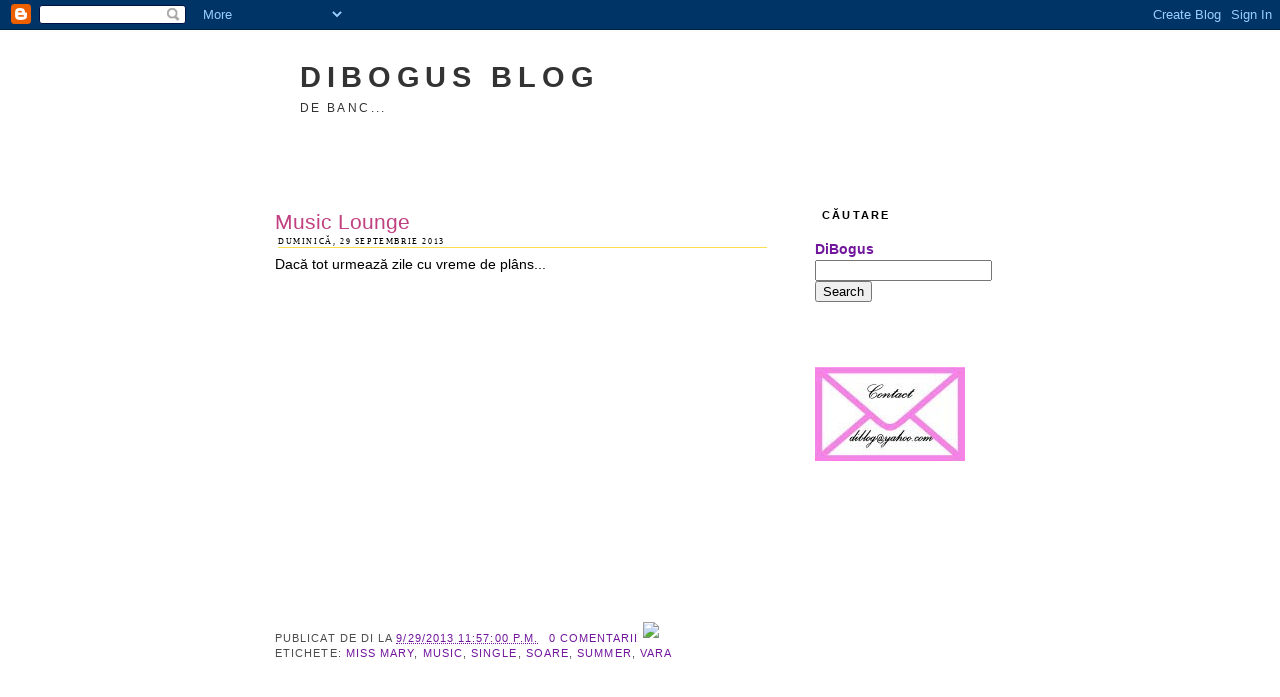

--- FILE ---
content_type: text/html; charset=UTF-8
request_url: https://dibogus.blogspot.com/2013/09/
body_size: 10089
content:
<!DOCTYPE html>
<html dir='ltr' xmlns='http://www.w3.org/1999/xhtml' xmlns:b='http://www.google.com/2005/gml/b' xmlns:data='http://www.google.com/2005/gml/data' xmlns:expr='http://www.google.com/2005/gml/expr'>
<head>
<link href='https://www.blogger.com/static/v1/widgets/2944754296-widget_css_bundle.css' rel='stylesheet' type='text/css'/>
<meta content='URF104TECTN_XidPfyZq_UvzrNV_MSHExzDmcb9e4dI' name='google-site-verification'/>
<title> DiBogus Blog </title>
<meta content='text/html; charset=UTF-8' http-equiv='Content-Type'/>
<meta content='blogger' name='generator'/>
<link href='https://dibogus.blogspot.com/favicon.ico' rel='icon' type='image/x-icon'/>
<link href='http://dibogus.blogspot.com/2013/09/' rel='canonical'/>
<link rel="alternate" type="application/atom+xml" title="DiBogus Blog - Atom" href="https://dibogus.blogspot.com/feeds/posts/default" />
<link rel="alternate" type="application/rss+xml" title="DiBogus Blog - RSS" href="https://dibogus.blogspot.com/feeds/posts/default?alt=rss" />
<link rel="service.post" type="application/atom+xml" title="DiBogus Blog - Atom" href="https://www.blogger.com/feeds/375651881382185710/posts/default" />
<!--Can't find substitution for tag [blog.ieCssRetrofitLinks]-->
<meta content='http://dibogus.blogspot.com/2013/09/' property='og:url'/>
<meta content='DiBogus Blog' property='og:title'/>
<meta content='De Banc...' property='og:description'/>
<title>DiBogus Blog: septembrie 2013</title>
<style id='page-skin-1' type='text/css'><!--
/*
-----------------------------------------------
Blogger Template Style
Name:     Awake
Designer: Pocket
URL:      http://www.blogbulk.com/
Date:     16 Dec 2004
----------------------------------------------- */
/* Variable definitions
====================
<Variable name="bgcolor" description="Page Background Color"
type="color" default="#fff">
<Variable name="textcolor" description="Text Color"
type="color" default="#333">
<Variable name="linkcolor" description="Link Color"
type="color" default="#58a">
<Variable name="pagetitlecolor" description="Blog Title Color"
type="color" default="#666">
<Variable name="descriptioncolor" description="Blog Description Color"
type="color" default="#999">
<Variable name="titlecolor" description="Post Title Color"
type="color" default="#c60">
<Variable name="bordercolor" description="Border Color"
type="color" default="#ccc">
<Variable name="sidebarcolor" description="Sidebar Title Color"
type="color" default="#999">
<Variable name="sidebartextcolor" description="Sidebar Text Color"
type="color" default="#666">
<Variable name="visitedlinkcolor" description="Visited Link Color"
type="color" default="#999">
<Variable name="bodyfont" description="Text Font"
type="font" default="normal normal 100% Georgia, Serif">
<Variable name="headerfont" description="Sidebar Title Font"
type="font"
default="normal normal 78% 'Trebuchet MS',Trebuchet,Arial,Verdana,Sans-serif">
<Variable name="pagetitlefont" description="Blog Title Font"
type="font"
default="normal normal 200% Georgia, Serif">
<Variable name="descriptionfont" description="Blog Description Font"
type="font"
default="normal normal 78% 'Trebuchet MS', Trebuchet, Arial, Verdana, Sans-serif">
<Variable name="postfooterfont" description="Post Footer Font"
type="font"
default="normal normal 78% 'Trebuchet MS', Trebuchet, Arial, Verdana, Sans-serif">
<Variable name="startSide" description="Side where text starts in blog language"
type="automatic" default="left">
<Variable name="endSide" description="Side where text ends in blog language"
type="automatic" default="right">
*/
/* Use this with templates/template-twocol.html */
body {
background:#ffffff url(https://lh3.googleusercontent.com/blogger_img_proxy/AEn0k_uAMNjoPFEubVnzEiwaHR-hxlerb-d2Hu5wn8Mw2FbiiOsdsdpRnEHjrSaUdT1dh-YaLY1nqjA6FxfyimPR0Q7zb0zW=s0-d);
background-repeat:no-repeat;
background-position:top center;
margin:0;
color:#000000;
font:x-small Georgia Serif;
font-size/* */:/**/small;
font-size: /**/small;
text-align: center;
}
a:link {
color:#72179d;
text-decoration:none;
}
a:visited {
color:#c04080;
text-decoration:none;
}
a:hover {
color:#c04080;
text-decoration:underline;
}
a img {
border-width:0;
}
/* Header
-----------------------------------------------
*/
#header-wrapper {
width:780px;
margin:0 auto 10px;
border:0px solid #cccccc;
}
#header-inner {
background-position: center;
margin-left: auto;
margin-right: auto;
}
#header {
margin: 5px;
border: 0px solid #cccccc;
text-align: left;
color:#333333;
}
#header h1 {
margin:5px 5px 0;
padding:15px 40px .25em;
line-height:1.2em;
text-transform:uppercase;
letter-spacing:.2em;
font: normal bold 214% Arial, sans-serif;
}
#header a {
color:#333333;
text-decoration:none;
}
#header a:hover {
color:#333333;
}
#header .description {
margin:0 5px 5px;
padding:0 40px 15px;
max-width:700px;
text-transform:uppercase;
letter-spacing:.2em;
line-height: 1.4em;
font: normal normal 86% Arial, sans-serif;
color: #333333;
}
#header img {
margin-left: auto;
margin-right: auto;
}
/* Outer-Wrapper
----------------------------------------------- */
#outer-wrapper {
width: 840px;
margin:0 auto;
padding:10px;
text-align:left;
font: normal normal 106% Arial, sans-serif;
}
#main-wrapper {
background-repeat:no-repeat;
background-position:top left;
width: 550px;
float: left;
word-wrap: break-word; /* fix for long text breaking sidebar float in IE */
overflow: hidden;     /* fix for long non-text content breaking IE sidebar float */
}
#sidebar-wrapper {
background-repeat:no-repeat;
background-position:top right;
width: 260px;
margin-right:-5px;
float: right;
word-wrap: break-word; /* fix for long text breaking sidebar float in IE */
overflow: hidden;      /* fix for long non-text content breaking IE sidebar float */
}
/* Headings
----------------------------------------------- */
h2 {
margin:1.5em 0 .75em;
font:normal normal 95% 'Trebuchet MS',Trebuchet,Arial,Verdana,Sans-serif;
line-height: 1.4em;
text-transform:uppercase;
letter-spacing:.2em;
color:#4c4c4c;
}
/* Posts
-----------------------------------------------
*/
h2.date-header {
margin:1.5em 2px .5em 0;
}
.post {
margin:1.6em 0 .5em;
padding-bottom:3em;
padding-left:55px;
}
.post h3 {
margin:3.25em 0 0;
padding:0 0 0;
font-size:150%;
font-weight:bold;
line-height:1.4em;
color:#c04080;
font-family:arial;
}
.post h3 a, .post h3 a:visited, .post h3 strong {
display:block;
text-decoration:none;
color:#c04080;
font-weight:normal;
}
.post h3 strong, .post h3 a:hover {
color:#363636;
}
.post-body {
margin:0 0 .75em;
line-height:1.6em;
}
.post-body blockquote {
line-height:1.3em;
}
.post-footer {
margin: .75em 0;
color:#4c4c4c;
text-transform:uppercase;
letter-spacing:.1em;
font: normal normal 78% 'Trebuchet MS', Trebuchet, Arial, Verdana, Sans-serif;
line-height: 1.4em;
}
.comment-link {
margin-left:.6em;
}
.post img {
padding:4px;
border:1px solid #cccccc;
}
.post blockquote {
margin:1em 20px;
}
.post blockquote  {
border-top: 1px solid #dfdfdf;
border-left: 1px solid #dfdfdf;
border-right: 2px solid #dfdfdf;
border-bottom: 2px solid #dfdfdf;
background: #ffffff 	background-position:top left;
background-repeat:no-repeat;
margin: 0 20px;
padding: 10px 20px 10px 85px;
font-size: 1em;
font-style:italic;
line-height:1.4em;
}
/* Comments
----------------------------------------------- */
#comments h4 {
margin:1em 0;
padding-left:55px;
font-weight: bold;
line-height: 1.4em;
text-transform:uppercase;
letter-spacing:.2em;
color: #4c4c4c;
}
#comments-block {
padding-left:55px;
margin:1em 0 1.5em 0;
line-height:1.6em;
}
#comments-block .comment-author {
padding-left:55px;
margin:.5em 0;
}
#comments-block .comment-body {
margin:.25em 0 0;
padding-left:35px;
}
#comments-block .comment-footer {
margin:-.25em 0 2em;
line-height: 1.4em;
text-transform:uppercase;
letter-spacing:.1em;
}
#comments-block .comment-body p {
margin:0 0 .75em;
}
.deleted-comment {
font-style:italic;
color:gray;
}
#blog-pager-newer-link {
float: left;
}
#blog-pager-older-link {
float: right;
}
#blog-pager {
text-align: center;
}
.feed-links {
clear: both;
line-height: 2.5em;
margin-left:60px;
}
.blogger-iframe-colorize { margin:0 0 0 55px; }
/* Sidebar Content
----------------------------------------------- */
.sidebar {
color: #72179d;
line-height: 1.5em;
}
.sidebar ul {
list-style:none;
margin:0 0 0 ;
padding:10px 0 0;
}
.sidebar ul li {
margin:0;
padding:2px 0 3px 16px;
margin-bottom:2px;
margin-left:7px;
text-indent:7px;
line-height:1.2em;
text-transform:uppercase;
font-size:11px;
}
.sidebar .widget {
border-bottom:0px dotted #cccccc;
margin:65px 40px 1.5em 10px;
padding:0 0px 0em 0px;
}
.main .widget {
border-bottom:0px dotted #cccccc;
margin:0 0 1.5em ;
padding:0 0 1.5em;
}
.main .Blog {
border-bottom-width: 0;
}
.sidebar h2 {
background-repeat:no-repeat;
background-position:top-left;
color:#000000;
font-size:11px;
font-weight:bold;
border-bottom:0px solid #000000;
margin:0 0 0 0px;
padding:4px 0em;
line-height:1.2em;
text-indent:7px;
}
/* Profile
----------------------------------------------- */
.profile-img {
float: left;
margin-top: 0;
margin-right: 5px;
margin-bottom: 5px;
margin-left: 0;
padding: 4px;
border: 1px solid #9a9a9a;
}
.profile-data {
margin:0;
text-transform:uppercase;
letter-spacing:.1em;
font: normal normal 78% 'Trebuchet MS', Trebuchet, Arial, Verdana, Sans-serif;
color: #4c4c4c;
font-weight: bold;
line-height: 1.6em;
}
.profile-datablock {
margin:.5em 0 .5em;
}
.profile-textblock {
margin: 0.5em 0;
line-height: 1.6em;
}
.profile-link {
font: normal normal 78% 'Trebuchet MS', Trebuchet, Arial, Verdana, Sans-serif;
text-transform: uppercase;
letter-spacing: .1em;
}
#footer-wrapper {
color: #000000;
padding-top: 0px;
width: 800px;
border-bottom: 0px solid #000000;
clear: both;
padding-right: 5px:
padding-left: 25px;
text-align: center;
margin:0px 0px 0 40px;
}
#klo{
color: #000000;
padding-top: 0px;
width: 830px;
border-top: 1px solid #000000;
clear: both;
padding-right: 0px:
padding-left: 0px;
text-align: center;
margin:0px 0px 0 40px;
}
/* Footer
----------------------------------------------- */
#footer {
background-repeat:no-repeat;
background-position:bottom right;
width:835px;
height:80px;
clear:both;
margin:0 auto;
padding-top:10px;
line-height: 1.6em;
text-transform:uppercase;
letter-spacing:.1em;
text-align: center;
}
#footer-column-container {
width:840px;
margin:40px auto;
clear:both;
color:#000000;
}
.footer-column h2 {
background-repeat:no-repeat;
background-position:top-left;
color:#000000;
font-size:11px;
font-weight:bold;
border-bottom:0px solid #000000;
margin:0 0 0 0px;
padding:4px 0em;
line-height:1.2em;
text-indent:7px;
}
.footer-column {
padding: 10px;
}
.footer-bottom {
border:1px solid #000000;
padding: 0px;
font-size:8px;
}
#mydate {
border-bottom:1px solid #f9df50;
margin:0em 3px .75em;
font-family:verdana;
font-size:8px;
line-height: 1.4em;
text-transform:uppercase;
letter-spacing:.2em;
color:#000000;
text-align:left;
}
.date-header {
display:none;
}
/* Page Elements Fix
----------------------------------------------- */
body#layout #outer-wrapper {
width: 750px;
margin-left: auto;
margin-right: auto;
}
body#layout #header-wrapper {
margin-left: 0px;
margin-right: 0px;
width: 730px;
}
body#layout #main-wrapper {
margin-left: 0px;
margin-right: 0px;
width: 400px;
padding: 0 0 0 0;
}
body#layout #sidebar-wrapper {
margin-left: 0px;
margin-right: 0px;
width: 300px;
padding: 0 0 0 0px;
}
body#layout #footer {
width:730px;
margin:0 auto;
padding-top:15px;
}
body#layout #footer-wrapper {
width:730px;
margin:0 auto;
padding-top:15px;
}
body#layout #footer-column-container{
width:730px;
margin:0 auto;
padding-top:15px;
}
body#layout #klo{
width:730px;
margin:0 auto;
padding-top:15px;
}

--></style>
<link href='https://www.blogger.com/dyn-css/authorization.css?targetBlogID=375651881382185710&amp;zx=67ad5423-af05-4b65-a972-4d6fe4849dd9' media='none' onload='if(media!=&#39;all&#39;)media=&#39;all&#39;' rel='stylesheet'/><noscript><link href='https://www.blogger.com/dyn-css/authorization.css?targetBlogID=375651881382185710&amp;zx=67ad5423-af05-4b65-a972-4d6fe4849dd9' rel='stylesheet'/></noscript>
<meta name='google-adsense-platform-account' content='ca-host-pub-1556223355139109'/>
<meta name='google-adsense-platform-domain' content='blogspot.com'/>

</head>
<body>
<div class='navbar section' id='navbar'><div class='widget Navbar' data-version='1' id='Navbar1'><script type="text/javascript">
    function setAttributeOnload(object, attribute, val) {
      if(window.addEventListener) {
        window.addEventListener('load',
          function(){ object[attribute] = val; }, false);
      } else {
        window.attachEvent('onload', function(){ object[attribute] = val; });
      }
    }
  </script>
<div id="navbar-iframe-container"></div>
<script type="text/javascript" src="https://apis.google.com/js/platform.js"></script>
<script type="text/javascript">
      gapi.load("gapi.iframes:gapi.iframes.style.bubble", function() {
        if (gapi.iframes && gapi.iframes.getContext) {
          gapi.iframes.getContext().openChild({
              url: 'https://www.blogger.com/navbar/375651881382185710?origin\x3dhttps://dibogus.blogspot.com',
              where: document.getElementById("navbar-iframe-container"),
              id: "navbar-iframe"
          });
        }
      });
    </script><script type="text/javascript">
(function() {
var script = document.createElement('script');
script.type = 'text/javascript';
script.src = '//pagead2.googlesyndication.com/pagead/js/google_top_exp.js';
var head = document.getElementsByTagName('head')[0];
if (head) {
head.appendChild(script);
}})();
</script>
</div></div>
<div id='outer-wrapper'><div id='wrap2'>
<!-- skip links for text browsers -->
<span id='skiplinks' style='display:none;'>
<a href='#main'>skip to main </a> |
      <a href='#sidebar'>skip to sidebar</a>
</span>
<div id='header-wrapper'>
<div class='header section' id='header'><div class='widget Header' data-version='1' id='Header1'>
<div id='header-inner'>
<div class='titlewrapper'>
<h1 class='title'>
<a href='https://dibogus.blogspot.com/'>DiBogus Blog</a>
</h1>
</div>
<div class='descriptionwrapper'>
<p class='description'><span>De Banc...</span></p>
</div>
</div>
</div></div>
</div>
<div id='content-wrapper'>
<div id='crosscol-wrapper' style='text-align:center'>
<div class='crosscol no-items section' id='crosscol'></div>
</div>
<div id='main-wrapper'>
<div class='main section' id='main'><div class='widget Blog' data-version='1' id='Blog1'>
<div class='blog-posts hfeed'>
<!--Can't find substitution for tag [adStart]-->
<h2 class='date-header'>duminică, 29 septembrie 2013</h2>
<div class='post hentry uncustomized-post-template'>
<a name='3244612110414984300'></a>
<h3 class='post-title entry-title'>
<a href='https://dibogus.blogspot.com/2013/09/music-lounge_29.html'>Music Lounge</a>
</h3>
<div id='mydate'>duminică, 29 septembrie 2013</div>
<div class='post-header-line-1'></div>
<div class='post-body entry-content'>
Dacă tot urmează zile cu vreme de plâns...

<iframe width="448" height="325" src="//www.youtube.com/embed/dWvLIThvkAU" frameborder="0" allowfullscreen></iframe>
<div style='clear: both;'></div>
</div>
<div class='post-footer'>
<div class='post-footer-line post-footer-line-1'>
<span class='post-author vcard'>
Publicat de
<span class='fn'>Di</span>
</span>
<span class='post-timestamp'>
la
<a class='timestamp-link' href='https://dibogus.blogspot.com/2013/09/music-lounge_29.html' rel='bookmark' title='permanent link'><abbr class='published' title='2013-09-29T23:57:00+03:00'>9/29/2013 11:57:00 p.m.</abbr></a>
</span>
<span class='reaction-buttons'>
</span>
<span class='star-ratings'>
</span>
<span class='post-comment-link'>
<a class='comment-link' href='https://dibogus.blogspot.com/2013/09/music-lounge_29.html#comment-form' onclick=''>0
comentarii</a><img src="https://lh3.googleusercontent.com/blogger_img_proxy/AEn0k_vcRgKR_nbAFxxXfcS3rkwfgzbB3PcOh0Yp6zLfu-jj1G6FXpQazfYfyXJc0T_BOV-DSKGN1Z5IFvzTQqq3OLYnmQU0aQ=s0-d" style="border:0px solid red">
</span>
<span class='post-backlinks post-comment-link'>
</span>
<span class='post-icons'>
<span class='item-control blog-admin pid-318164035'>
<a href='https://www.blogger.com/post-edit.g?blogID=375651881382185710&postID=3244612110414984300&from=pencil' title='Editați postarea'>
<img alt="" class="icon-action" height="18" src="//www.blogger.com/img/icon18_edit_allbkg.gif" width="18">
</a>
</span>
</span>
</div>
<div class='post-footer-line post-footer-line-2'>
<span class='post-labels'>
Etichete:
<a href='https://dibogus.blogspot.com/search/label/Miss%20Mary' rel='tag'>Miss Mary</a>,
<a href='https://dibogus.blogspot.com/search/label/music' rel='tag'>music</a>,
<a href='https://dibogus.blogspot.com/search/label/single' rel='tag'>single</a>,
<a href='https://dibogus.blogspot.com/search/label/soare' rel='tag'>soare</a>,
<a href='https://dibogus.blogspot.com/search/label/summer' rel='tag'>summer</a>,
<a href='https://dibogus.blogspot.com/search/label/vara' rel='tag'>vara</a>
</span>
</div>
<div class='post-footer-line post-footer-line-3'>
<span class='post-location'>
</span>
</div>
</div>
</div>
<h2 class='date-header'>duminică, 15 septembrie 2013</h2>
<div class='post hentry uncustomized-post-template'>
<a name='6259154212650831035'></a>
<h3 class='post-title entry-title'>
<a href='https://dibogus.blogspot.com/2013/09/music-lounge.html'>Music Lounge</a>
</h3>
<div id='mydate'>duminică, 15 septembrie 2013</div>
<div class='post-header-line-1'></div>
<div class='post-body entry-content'>
A feel-good song. Si partea cea mai buna e ca figureaza pe coloana sonora a filmului Despicable me 2. 

<iframe width="448" height="325" src="//www.youtube.com/embed/N5aAae5HRs0" frameborder="0" allowfullscreen></iframe>
<div style='clear: both;'></div>
</div>
<div class='post-footer'>
<div class='post-footer-line post-footer-line-1'>
<span class='post-author vcard'>
Publicat de
<span class='fn'>Di</span>
</span>
<span class='post-timestamp'>
la
<a class='timestamp-link' href='https://dibogus.blogspot.com/2013/09/music-lounge.html' rel='bookmark' title='permanent link'><abbr class='published' title='2013-09-15T12:56:00+03:00'>9/15/2013 12:56:00 p.m.</abbr></a>
</span>
<span class='reaction-buttons'>
</span>
<span class='star-ratings'>
</span>
<span class='post-comment-link'>
<a class='comment-link' href='https://dibogus.blogspot.com/2013/09/music-lounge.html#comment-form' onclick=''>0
comentarii</a><img src="https://lh3.googleusercontent.com/blogger_img_proxy/AEn0k_vcRgKR_nbAFxxXfcS3rkwfgzbB3PcOh0Yp6zLfu-jj1G6FXpQazfYfyXJc0T_BOV-DSKGN1Z5IFvzTQqq3OLYnmQU0aQ=s0-d" style="border:0px solid red">
</span>
<span class='post-backlinks post-comment-link'>
</span>
<span class='post-icons'>
<span class='item-control blog-admin pid-318164035'>
<a href='https://www.blogger.com/post-edit.g?blogID=375651881382185710&postID=6259154212650831035&from=pencil' title='Editați postarea'>
<img alt="" class="icon-action" height="18" src="//www.blogger.com/img/icon18_edit_allbkg.gif" width="18">
</a>
</span>
</span>
</div>
<div class='post-footer-line post-footer-line-2'>
<span class='post-labels'>
Etichete:
<a href='https://dibogus.blogspot.com/search/label/Despicable%20me' rel='tag'>Despicable me</a>,
<a href='https://dibogus.blogspot.com/search/label/happy' rel='tag'>happy</a>,
<a href='https://dibogus.blogspot.com/search/label/minion' rel='tag'>minion</a>,
<a href='https://dibogus.blogspot.com/search/label/movie' rel='tag'>movie</a>,
<a href='https://dibogus.blogspot.com/search/label/music' rel='tag'>music</a>,
<a href='https://dibogus.blogspot.com/search/label/OST' rel='tag'>OST</a>,
<a href='https://dibogus.blogspot.com/search/label/Pharrell' rel='tag'>Pharrell</a>,
<a href='https://dibogus.blogspot.com/search/label/song' rel='tag'>song</a>,
<a href='https://dibogus.blogspot.com/search/label/soundtrack' rel='tag'>soundtrack</a>
</span>
</div>
<div class='post-footer-line post-footer-line-3'>
<span class='post-location'>
</span>
</div>
</div>
</div>
<!--Can't find substitution for tag [adEnd]-->
</div>
<div class='blog-pager' id='blog-pager'>
<span id='blog-pager-newer-link'>
<a class='blog-pager-newer-link' href='https://dibogus.blogspot.com/search?updated-max=2013-10-27T11:52:00%2B02:00&amp;max-results=3&amp;reverse-paginate=true' id='Blog1_blog-pager-newer-link' title='Postări mai noi'>Postări mai noi</a>
</span>
<span id='blog-pager-older-link'>
<a class='blog-pager-older-link' href='https://dibogus.blogspot.com/search?updated-max=2013-09-15T12:56:00%2B03:00&amp;max-results=3' id='Blog1_blog-pager-older-link' title='Postări mai vechi'>Postări mai vechi</a>
</span>
<a class='home-link' href='https://dibogus.blogspot.com/'>Pagina de pornire</a>
</div>
<div class='clear'></div>
<div class='blog-feeds'>
<div class='feed-links'>
Abonați-vă la:
<a class='feed-link' href='https://dibogus.blogspot.com/feeds/posts/default' target='_blank' type='application/atom+xml'>Comentarii (Atom)</a>
</div>
</div>
</div></div>
</div>
<div id='sidebar-wrapper'>
<div class='sidebar section' id='sidebar'><div class='widget HTML' data-version='1' id='HTML2'>
<h2 class='title'>Căutare</h2>
<div class='widget-content'>
<p align="left">
<form id="searchthis" action="http://dibogus.blogspot.com/search" style="display:inline;" method="get">
<strong>DiBogus<br/></strong>
<input id="b-query" maxlength="255" name="q" size="20" type="text"/>
<input id="b-searchbtn" value="Search" type="submit"/>
</form></p>
</div>
<div class='clear'></div>
</div><div class='widget Image' data-version='1' id='Image1'>
<div class='widget-content'>
<a href='http://dibogus.blogspot.ro/p/holler.html'>
<img alt='' height='94' id='Image1_img' src='https://blogger.googleusercontent.com/img/b/R29vZ2xl/AVvXsEhUATH_zqPlwcZDTfixaToH9NvtDkHFUEB5NB8CPgLl9EEI9XUw3ptmzXxel13fQz0fNZEVtwAlymMSjC3vDR28b-AmPPJsOyKDQFb-bOojjGVmuSIglkMqFtdHmFkVmm7keC9GxLVjPzDv/s300/buton.jpg' width='150'/>
</a>
<br/>
</div>
<div class='clear'></div>
</div><div class='widget HTML' data-version='1' id='HTML3'>
<div class='widget-content'>
<script src="//www.clocklink.com/embed.js"></script><script language="JavaScript" type="text/javascript">obj=new Object;obj.clockfile="0031-black.swf";obj.TimeZone="GMT0200";obj.width=130;obj.height=130;obj.wmode="transparent";showClock(obj);</script>
</div>
<div class='clear'></div>
</div><div class='widget PageList' data-version='1' id='PageList1'>
<div class='widget-content'>
<ul>
</ul>
<div class='clear'></div>
</div>
</div><div class='widget BlogArchive' data-version='1' id='BlogArchive2'>
<h2>Arhiva</h2>
<div class='widget-content'>
<div id='ArchiveList'>
<div id='BlogArchive2_ArchiveList'>
<ul class='hierarchy'>
<li class='archivedate collapsed'>
<a class='toggle' href='javascript:void(0)'>
<span class='zippy'>

          &#9658;&#160;
        
</span>
</a>
<a class='post-count-link' href='https://dibogus.blogspot.com/2016/'>2016</a>
<span class='post-count' dir='ltr'>(37)</span>
<ul class='hierarchy'>
<li class='archivedate collapsed'>
<a class='toggle' href='javascript:void(0)'>
<span class='zippy'>

          &#9658;&#160;
        
</span>
</a>
<a class='post-count-link' href='https://dibogus.blogspot.com/2016/05/'>mai</a>
<span class='post-count' dir='ltr'>(1)</span>
</li>
</ul>
<ul class='hierarchy'>
<li class='archivedate collapsed'>
<a class='toggle' href='javascript:void(0)'>
<span class='zippy'>

          &#9658;&#160;
        
</span>
</a>
<a class='post-count-link' href='https://dibogus.blogspot.com/2016/04/'>aprilie</a>
<span class='post-count' dir='ltr'>(30)</span>
</li>
</ul>
<ul class='hierarchy'>
<li class='archivedate collapsed'>
<a class='toggle' href='javascript:void(0)'>
<span class='zippy'>

          &#9658;&#160;
        
</span>
</a>
<a class='post-count-link' href='https://dibogus.blogspot.com/2016/03/'>martie</a>
<span class='post-count' dir='ltr'>(2)</span>
</li>
</ul>
<ul class='hierarchy'>
<li class='archivedate collapsed'>
<a class='toggle' href='javascript:void(0)'>
<span class='zippy'>

          &#9658;&#160;
        
</span>
</a>
<a class='post-count-link' href='https://dibogus.blogspot.com/2016/02/'>februarie</a>
<span class='post-count' dir='ltr'>(4)</span>
</li>
</ul>
</li>
</ul>
<ul class='hierarchy'>
<li class='archivedate collapsed'>
<a class='toggle' href='javascript:void(0)'>
<span class='zippy'>

          &#9658;&#160;
        
</span>
</a>
<a class='post-count-link' href='https://dibogus.blogspot.com/2015/'>2015</a>
<span class='post-count' dir='ltr'>(21)</span>
<ul class='hierarchy'>
<li class='archivedate collapsed'>
<a class='toggle' href='javascript:void(0)'>
<span class='zippy'>

          &#9658;&#160;
        
</span>
</a>
<a class='post-count-link' href='https://dibogus.blogspot.com/2015/12/'>decembrie</a>
<span class='post-count' dir='ltr'>(1)</span>
</li>
</ul>
<ul class='hierarchy'>
<li class='archivedate collapsed'>
<a class='toggle' href='javascript:void(0)'>
<span class='zippy'>

          &#9658;&#160;
        
</span>
</a>
<a class='post-count-link' href='https://dibogus.blogspot.com/2015/11/'>noiembrie</a>
<span class='post-count' dir='ltr'>(4)</span>
</li>
</ul>
<ul class='hierarchy'>
<li class='archivedate collapsed'>
<a class='toggle' href='javascript:void(0)'>
<span class='zippy'>

          &#9658;&#160;
        
</span>
</a>
<a class='post-count-link' href='https://dibogus.blogspot.com/2015/10/'>octombrie</a>
<span class='post-count' dir='ltr'>(2)</span>
</li>
</ul>
<ul class='hierarchy'>
<li class='archivedate collapsed'>
<a class='toggle' href='javascript:void(0)'>
<span class='zippy'>

          &#9658;&#160;
        
</span>
</a>
<a class='post-count-link' href='https://dibogus.blogspot.com/2015/07/'>iulie</a>
<span class='post-count' dir='ltr'>(1)</span>
</li>
</ul>
<ul class='hierarchy'>
<li class='archivedate collapsed'>
<a class='toggle' href='javascript:void(0)'>
<span class='zippy'>

          &#9658;&#160;
        
</span>
</a>
<a class='post-count-link' href='https://dibogus.blogspot.com/2015/06/'>iunie</a>
<span class='post-count' dir='ltr'>(3)</span>
</li>
</ul>
<ul class='hierarchy'>
<li class='archivedate collapsed'>
<a class='toggle' href='javascript:void(0)'>
<span class='zippy'>

          &#9658;&#160;
        
</span>
</a>
<a class='post-count-link' href='https://dibogus.blogspot.com/2015/05/'>mai</a>
<span class='post-count' dir='ltr'>(1)</span>
</li>
</ul>
<ul class='hierarchy'>
<li class='archivedate collapsed'>
<a class='toggle' href='javascript:void(0)'>
<span class='zippy'>

          &#9658;&#160;
        
</span>
</a>
<a class='post-count-link' href='https://dibogus.blogspot.com/2015/04/'>aprilie</a>
<span class='post-count' dir='ltr'>(6)</span>
</li>
</ul>
<ul class='hierarchy'>
<li class='archivedate collapsed'>
<a class='toggle' href='javascript:void(0)'>
<span class='zippy'>

          &#9658;&#160;
        
</span>
</a>
<a class='post-count-link' href='https://dibogus.blogspot.com/2015/03/'>martie</a>
<span class='post-count' dir='ltr'>(3)</span>
</li>
</ul>
</li>
</ul>
<ul class='hierarchy'>
<li class='archivedate collapsed'>
<a class='toggle' href='javascript:void(0)'>
<span class='zippy'>

          &#9658;&#160;
        
</span>
</a>
<a class='post-count-link' href='https://dibogus.blogspot.com/2014/'>2014</a>
<span class='post-count' dir='ltr'>(24)</span>
<ul class='hierarchy'>
<li class='archivedate collapsed'>
<a class='toggle' href='javascript:void(0)'>
<span class='zippy'>

          &#9658;&#160;
        
</span>
</a>
<a class='post-count-link' href='https://dibogus.blogspot.com/2014/12/'>decembrie</a>
<span class='post-count' dir='ltr'>(1)</span>
</li>
</ul>
<ul class='hierarchy'>
<li class='archivedate collapsed'>
<a class='toggle' href='javascript:void(0)'>
<span class='zippy'>

          &#9658;&#160;
        
</span>
</a>
<a class='post-count-link' href='https://dibogus.blogspot.com/2014/11/'>noiembrie</a>
<span class='post-count' dir='ltr'>(1)</span>
</li>
</ul>
<ul class='hierarchy'>
<li class='archivedate collapsed'>
<a class='toggle' href='javascript:void(0)'>
<span class='zippy'>

          &#9658;&#160;
        
</span>
</a>
<a class='post-count-link' href='https://dibogus.blogspot.com/2014/10/'>octombrie</a>
<span class='post-count' dir='ltr'>(4)</span>
</li>
</ul>
<ul class='hierarchy'>
<li class='archivedate collapsed'>
<a class='toggle' href='javascript:void(0)'>
<span class='zippy'>

          &#9658;&#160;
        
</span>
</a>
<a class='post-count-link' href='https://dibogus.blogspot.com/2014/09/'>septembrie</a>
<span class='post-count' dir='ltr'>(4)</span>
</li>
</ul>
<ul class='hierarchy'>
<li class='archivedate collapsed'>
<a class='toggle' href='javascript:void(0)'>
<span class='zippy'>

          &#9658;&#160;
        
</span>
</a>
<a class='post-count-link' href='https://dibogus.blogspot.com/2014/08/'>august</a>
<span class='post-count' dir='ltr'>(4)</span>
</li>
</ul>
<ul class='hierarchy'>
<li class='archivedate collapsed'>
<a class='toggle' href='javascript:void(0)'>
<span class='zippy'>

          &#9658;&#160;
        
</span>
</a>
<a class='post-count-link' href='https://dibogus.blogspot.com/2014/07/'>iulie</a>
<span class='post-count' dir='ltr'>(5)</span>
</li>
</ul>
<ul class='hierarchy'>
<li class='archivedate collapsed'>
<a class='toggle' href='javascript:void(0)'>
<span class='zippy'>

          &#9658;&#160;
        
</span>
</a>
<a class='post-count-link' href='https://dibogus.blogspot.com/2014/06/'>iunie</a>
<span class='post-count' dir='ltr'>(1)</span>
</li>
</ul>
<ul class='hierarchy'>
<li class='archivedate collapsed'>
<a class='toggle' href='javascript:void(0)'>
<span class='zippy'>

          &#9658;&#160;
        
</span>
</a>
<a class='post-count-link' href='https://dibogus.blogspot.com/2014/05/'>mai</a>
<span class='post-count' dir='ltr'>(2)</span>
</li>
</ul>
<ul class='hierarchy'>
<li class='archivedate collapsed'>
<a class='toggle' href='javascript:void(0)'>
<span class='zippy'>

          &#9658;&#160;
        
</span>
</a>
<a class='post-count-link' href='https://dibogus.blogspot.com/2014/04/'>aprilie</a>
<span class='post-count' dir='ltr'>(1)</span>
</li>
</ul>
<ul class='hierarchy'>
<li class='archivedate collapsed'>
<a class='toggle' href='javascript:void(0)'>
<span class='zippy'>

          &#9658;&#160;
        
</span>
</a>
<a class='post-count-link' href='https://dibogus.blogspot.com/2014/01/'>ianuarie</a>
<span class='post-count' dir='ltr'>(1)</span>
</li>
</ul>
</li>
</ul>
<ul class='hierarchy'>
<li class='archivedate expanded'>
<a class='toggle' href='javascript:void(0)'>
<span class='zippy toggle-open'>&#9660;&#160;</span>
</a>
<a class='post-count-link' href='https://dibogus.blogspot.com/2013/'>2013</a>
<span class='post-count' dir='ltr'>(66)</span>
<ul class='hierarchy'>
<li class='archivedate collapsed'>
<a class='toggle' href='javascript:void(0)'>
<span class='zippy'>

          &#9658;&#160;
        
</span>
</a>
<a class='post-count-link' href='https://dibogus.blogspot.com/2013/12/'>decembrie</a>
<span class='post-count' dir='ltr'>(5)</span>
</li>
</ul>
<ul class='hierarchy'>
<li class='archivedate collapsed'>
<a class='toggle' href='javascript:void(0)'>
<span class='zippy'>

          &#9658;&#160;
        
</span>
</a>
<a class='post-count-link' href='https://dibogus.blogspot.com/2013/11/'>noiembrie</a>
<span class='post-count' dir='ltr'>(3)</span>
</li>
</ul>
<ul class='hierarchy'>
<li class='archivedate collapsed'>
<a class='toggle' href='javascript:void(0)'>
<span class='zippy'>

          &#9658;&#160;
        
</span>
</a>
<a class='post-count-link' href='https://dibogus.blogspot.com/2013/10/'>octombrie</a>
<span class='post-count' dir='ltr'>(4)</span>
</li>
</ul>
<ul class='hierarchy'>
<li class='archivedate expanded'>
<a class='toggle' href='javascript:void(0)'>
<span class='zippy toggle-open'>&#9660;&#160;</span>
</a>
<a class='post-count-link' href='https://dibogus.blogspot.com/2013/09/'>septembrie</a>
<span class='post-count' dir='ltr'>(2)</span>
<ul class='posts'>
<li><a href='https://dibogus.blogspot.com/2013/09/music-lounge_29.html'>Music Lounge</a></li>
<li><a href='https://dibogus.blogspot.com/2013/09/music-lounge.html'>Music Lounge</a></li>
</ul>
</li>
</ul>
<ul class='hierarchy'>
<li class='archivedate collapsed'>
<a class='toggle' href='javascript:void(0)'>
<span class='zippy'>

          &#9658;&#160;
        
</span>
</a>
<a class='post-count-link' href='https://dibogus.blogspot.com/2013/08/'>august</a>
<span class='post-count' dir='ltr'>(5)</span>
</li>
</ul>
<ul class='hierarchy'>
<li class='archivedate collapsed'>
<a class='toggle' href='javascript:void(0)'>
<span class='zippy'>

          &#9658;&#160;
        
</span>
</a>
<a class='post-count-link' href='https://dibogus.blogspot.com/2013/07/'>iulie</a>
<span class='post-count' dir='ltr'>(2)</span>
</li>
</ul>
<ul class='hierarchy'>
<li class='archivedate collapsed'>
<a class='toggle' href='javascript:void(0)'>
<span class='zippy'>

          &#9658;&#160;
        
</span>
</a>
<a class='post-count-link' href='https://dibogus.blogspot.com/2013/06/'>iunie</a>
<span class='post-count' dir='ltr'>(6)</span>
</li>
</ul>
<ul class='hierarchy'>
<li class='archivedate collapsed'>
<a class='toggle' href='javascript:void(0)'>
<span class='zippy'>

          &#9658;&#160;
        
</span>
</a>
<a class='post-count-link' href='https://dibogus.blogspot.com/2013/05/'>mai</a>
<span class='post-count' dir='ltr'>(7)</span>
</li>
</ul>
<ul class='hierarchy'>
<li class='archivedate collapsed'>
<a class='toggle' href='javascript:void(0)'>
<span class='zippy'>

          &#9658;&#160;
        
</span>
</a>
<a class='post-count-link' href='https://dibogus.blogspot.com/2013/04/'>aprilie</a>
<span class='post-count' dir='ltr'>(7)</span>
</li>
</ul>
<ul class='hierarchy'>
<li class='archivedate collapsed'>
<a class='toggle' href='javascript:void(0)'>
<span class='zippy'>

          &#9658;&#160;
        
</span>
</a>
<a class='post-count-link' href='https://dibogus.blogspot.com/2013/03/'>martie</a>
<span class='post-count' dir='ltr'>(11)</span>
</li>
</ul>
<ul class='hierarchy'>
<li class='archivedate collapsed'>
<a class='toggle' href='javascript:void(0)'>
<span class='zippy'>

          &#9658;&#160;
        
</span>
</a>
<a class='post-count-link' href='https://dibogus.blogspot.com/2013/02/'>februarie</a>
<span class='post-count' dir='ltr'>(6)</span>
</li>
</ul>
<ul class='hierarchy'>
<li class='archivedate collapsed'>
<a class='toggle' href='javascript:void(0)'>
<span class='zippy'>

          &#9658;&#160;
        
</span>
</a>
<a class='post-count-link' href='https://dibogus.blogspot.com/2013/01/'>ianuarie</a>
<span class='post-count' dir='ltr'>(8)</span>
</li>
</ul>
</li>
</ul>
<ul class='hierarchy'>
<li class='archivedate collapsed'>
<a class='toggle' href='javascript:void(0)'>
<span class='zippy'>

          &#9658;&#160;
        
</span>
</a>
<a class='post-count-link' href='https://dibogus.blogspot.com/2012/'>2012</a>
<span class='post-count' dir='ltr'>(126)</span>
<ul class='hierarchy'>
<li class='archivedate collapsed'>
<a class='toggle' href='javascript:void(0)'>
<span class='zippy'>

          &#9658;&#160;
        
</span>
</a>
<a class='post-count-link' href='https://dibogus.blogspot.com/2012/12/'>decembrie</a>
<span class='post-count' dir='ltr'>(27)</span>
</li>
</ul>
<ul class='hierarchy'>
<li class='archivedate collapsed'>
<a class='toggle' href='javascript:void(0)'>
<span class='zippy'>

          &#9658;&#160;
        
</span>
</a>
<a class='post-count-link' href='https://dibogus.blogspot.com/2012/11/'>noiembrie</a>
<span class='post-count' dir='ltr'>(9)</span>
</li>
</ul>
<ul class='hierarchy'>
<li class='archivedate collapsed'>
<a class='toggle' href='javascript:void(0)'>
<span class='zippy'>

          &#9658;&#160;
        
</span>
</a>
<a class='post-count-link' href='https://dibogus.blogspot.com/2012/10/'>octombrie</a>
<span class='post-count' dir='ltr'>(11)</span>
</li>
</ul>
<ul class='hierarchy'>
<li class='archivedate collapsed'>
<a class='toggle' href='javascript:void(0)'>
<span class='zippy'>

          &#9658;&#160;
        
</span>
</a>
<a class='post-count-link' href='https://dibogus.blogspot.com/2012/09/'>septembrie</a>
<span class='post-count' dir='ltr'>(12)</span>
</li>
</ul>
<ul class='hierarchy'>
<li class='archivedate collapsed'>
<a class='toggle' href='javascript:void(0)'>
<span class='zippy'>

          &#9658;&#160;
        
</span>
</a>
<a class='post-count-link' href='https://dibogus.blogspot.com/2012/08/'>august</a>
<span class='post-count' dir='ltr'>(12)</span>
</li>
</ul>
<ul class='hierarchy'>
<li class='archivedate collapsed'>
<a class='toggle' href='javascript:void(0)'>
<span class='zippy'>

          &#9658;&#160;
        
</span>
</a>
<a class='post-count-link' href='https://dibogus.blogspot.com/2012/07/'>iulie</a>
<span class='post-count' dir='ltr'>(8)</span>
</li>
</ul>
<ul class='hierarchy'>
<li class='archivedate collapsed'>
<a class='toggle' href='javascript:void(0)'>
<span class='zippy'>

          &#9658;&#160;
        
</span>
</a>
<a class='post-count-link' href='https://dibogus.blogspot.com/2012/06/'>iunie</a>
<span class='post-count' dir='ltr'>(7)</span>
</li>
</ul>
<ul class='hierarchy'>
<li class='archivedate collapsed'>
<a class='toggle' href='javascript:void(0)'>
<span class='zippy'>

          &#9658;&#160;
        
</span>
</a>
<a class='post-count-link' href='https://dibogus.blogspot.com/2012/05/'>mai</a>
<span class='post-count' dir='ltr'>(11)</span>
</li>
</ul>
<ul class='hierarchy'>
<li class='archivedate collapsed'>
<a class='toggle' href='javascript:void(0)'>
<span class='zippy'>

          &#9658;&#160;
        
</span>
</a>
<a class='post-count-link' href='https://dibogus.blogspot.com/2012/04/'>aprilie</a>
<span class='post-count' dir='ltr'>(7)</span>
</li>
</ul>
<ul class='hierarchy'>
<li class='archivedate collapsed'>
<a class='toggle' href='javascript:void(0)'>
<span class='zippy'>

          &#9658;&#160;
        
</span>
</a>
<a class='post-count-link' href='https://dibogus.blogspot.com/2012/03/'>martie</a>
<span class='post-count' dir='ltr'>(6)</span>
</li>
</ul>
<ul class='hierarchy'>
<li class='archivedate collapsed'>
<a class='toggle' href='javascript:void(0)'>
<span class='zippy'>

          &#9658;&#160;
        
</span>
</a>
<a class='post-count-link' href='https://dibogus.blogspot.com/2012/02/'>februarie</a>
<span class='post-count' dir='ltr'>(9)</span>
</li>
</ul>
<ul class='hierarchy'>
<li class='archivedate collapsed'>
<a class='toggle' href='javascript:void(0)'>
<span class='zippy'>

          &#9658;&#160;
        
</span>
</a>
<a class='post-count-link' href='https://dibogus.blogspot.com/2012/01/'>ianuarie</a>
<span class='post-count' dir='ltr'>(7)</span>
</li>
</ul>
</li>
</ul>
<ul class='hierarchy'>
<li class='archivedate collapsed'>
<a class='toggle' href='javascript:void(0)'>
<span class='zippy'>

          &#9658;&#160;
        
</span>
</a>
<a class='post-count-link' href='https://dibogus.blogspot.com/2011/'>2011</a>
<span class='post-count' dir='ltr'>(85)</span>
<ul class='hierarchy'>
<li class='archivedate collapsed'>
<a class='toggle' href='javascript:void(0)'>
<span class='zippy'>

          &#9658;&#160;
        
</span>
</a>
<a class='post-count-link' href='https://dibogus.blogspot.com/2011/12/'>decembrie</a>
<span class='post-count' dir='ltr'>(8)</span>
</li>
</ul>
<ul class='hierarchy'>
<li class='archivedate collapsed'>
<a class='toggle' href='javascript:void(0)'>
<span class='zippy'>

          &#9658;&#160;
        
</span>
</a>
<a class='post-count-link' href='https://dibogus.blogspot.com/2011/11/'>noiembrie</a>
<span class='post-count' dir='ltr'>(9)</span>
</li>
</ul>
<ul class='hierarchy'>
<li class='archivedate collapsed'>
<a class='toggle' href='javascript:void(0)'>
<span class='zippy'>

          &#9658;&#160;
        
</span>
</a>
<a class='post-count-link' href='https://dibogus.blogspot.com/2011/10/'>octombrie</a>
<span class='post-count' dir='ltr'>(6)</span>
</li>
</ul>
<ul class='hierarchy'>
<li class='archivedate collapsed'>
<a class='toggle' href='javascript:void(0)'>
<span class='zippy'>

          &#9658;&#160;
        
</span>
</a>
<a class='post-count-link' href='https://dibogus.blogspot.com/2011/09/'>septembrie</a>
<span class='post-count' dir='ltr'>(8)</span>
</li>
</ul>
<ul class='hierarchy'>
<li class='archivedate collapsed'>
<a class='toggle' href='javascript:void(0)'>
<span class='zippy'>

          &#9658;&#160;
        
</span>
</a>
<a class='post-count-link' href='https://dibogus.blogspot.com/2011/08/'>august</a>
<span class='post-count' dir='ltr'>(7)</span>
</li>
</ul>
<ul class='hierarchy'>
<li class='archivedate collapsed'>
<a class='toggle' href='javascript:void(0)'>
<span class='zippy'>

          &#9658;&#160;
        
</span>
</a>
<a class='post-count-link' href='https://dibogus.blogspot.com/2011/07/'>iulie</a>
<span class='post-count' dir='ltr'>(8)</span>
</li>
</ul>
<ul class='hierarchy'>
<li class='archivedate collapsed'>
<a class='toggle' href='javascript:void(0)'>
<span class='zippy'>

          &#9658;&#160;
        
</span>
</a>
<a class='post-count-link' href='https://dibogus.blogspot.com/2011/06/'>iunie</a>
<span class='post-count' dir='ltr'>(6)</span>
</li>
</ul>
<ul class='hierarchy'>
<li class='archivedate collapsed'>
<a class='toggle' href='javascript:void(0)'>
<span class='zippy'>

          &#9658;&#160;
        
</span>
</a>
<a class='post-count-link' href='https://dibogus.blogspot.com/2011/05/'>mai</a>
<span class='post-count' dir='ltr'>(6)</span>
</li>
</ul>
<ul class='hierarchy'>
<li class='archivedate collapsed'>
<a class='toggle' href='javascript:void(0)'>
<span class='zippy'>

          &#9658;&#160;
        
</span>
</a>
<a class='post-count-link' href='https://dibogus.blogspot.com/2011/04/'>aprilie</a>
<span class='post-count' dir='ltr'>(7)</span>
</li>
</ul>
<ul class='hierarchy'>
<li class='archivedate collapsed'>
<a class='toggle' href='javascript:void(0)'>
<span class='zippy'>

          &#9658;&#160;
        
</span>
</a>
<a class='post-count-link' href='https://dibogus.blogspot.com/2011/03/'>martie</a>
<span class='post-count' dir='ltr'>(6)</span>
</li>
</ul>
<ul class='hierarchy'>
<li class='archivedate collapsed'>
<a class='toggle' href='javascript:void(0)'>
<span class='zippy'>

          &#9658;&#160;
        
</span>
</a>
<a class='post-count-link' href='https://dibogus.blogspot.com/2011/02/'>februarie</a>
<span class='post-count' dir='ltr'>(7)</span>
</li>
</ul>
<ul class='hierarchy'>
<li class='archivedate collapsed'>
<a class='toggle' href='javascript:void(0)'>
<span class='zippy'>

          &#9658;&#160;
        
</span>
</a>
<a class='post-count-link' href='https://dibogus.blogspot.com/2011/01/'>ianuarie</a>
<span class='post-count' dir='ltr'>(7)</span>
</li>
</ul>
</li>
</ul>
<ul class='hierarchy'>
<li class='archivedate collapsed'>
<a class='toggle' href='javascript:void(0)'>
<span class='zippy'>

          &#9658;&#160;
        
</span>
</a>
<a class='post-count-link' href='https://dibogus.blogspot.com/2010/'>2010</a>
<span class='post-count' dir='ltr'>(99)</span>
<ul class='hierarchy'>
<li class='archivedate collapsed'>
<a class='toggle' href='javascript:void(0)'>
<span class='zippy'>

          &#9658;&#160;
        
</span>
</a>
<a class='post-count-link' href='https://dibogus.blogspot.com/2010/12/'>decembrie</a>
<span class='post-count' dir='ltr'>(5)</span>
</li>
</ul>
<ul class='hierarchy'>
<li class='archivedate collapsed'>
<a class='toggle' href='javascript:void(0)'>
<span class='zippy'>

          &#9658;&#160;
        
</span>
</a>
<a class='post-count-link' href='https://dibogus.blogspot.com/2010/11/'>noiembrie</a>
<span class='post-count' dir='ltr'>(8)</span>
</li>
</ul>
<ul class='hierarchy'>
<li class='archivedate collapsed'>
<a class='toggle' href='javascript:void(0)'>
<span class='zippy'>

          &#9658;&#160;
        
</span>
</a>
<a class='post-count-link' href='https://dibogus.blogspot.com/2010/10/'>octombrie</a>
<span class='post-count' dir='ltr'>(9)</span>
</li>
</ul>
<ul class='hierarchy'>
<li class='archivedate collapsed'>
<a class='toggle' href='javascript:void(0)'>
<span class='zippy'>

          &#9658;&#160;
        
</span>
</a>
<a class='post-count-link' href='https://dibogus.blogspot.com/2010/09/'>septembrie</a>
<span class='post-count' dir='ltr'>(9)</span>
</li>
</ul>
<ul class='hierarchy'>
<li class='archivedate collapsed'>
<a class='toggle' href='javascript:void(0)'>
<span class='zippy'>

          &#9658;&#160;
        
</span>
</a>
<a class='post-count-link' href='https://dibogus.blogspot.com/2010/08/'>august</a>
<span class='post-count' dir='ltr'>(7)</span>
</li>
</ul>
<ul class='hierarchy'>
<li class='archivedate collapsed'>
<a class='toggle' href='javascript:void(0)'>
<span class='zippy'>

          &#9658;&#160;
        
</span>
</a>
<a class='post-count-link' href='https://dibogus.blogspot.com/2010/07/'>iulie</a>
<span class='post-count' dir='ltr'>(8)</span>
</li>
</ul>
<ul class='hierarchy'>
<li class='archivedate collapsed'>
<a class='toggle' href='javascript:void(0)'>
<span class='zippy'>

          &#9658;&#160;
        
</span>
</a>
<a class='post-count-link' href='https://dibogus.blogspot.com/2010/06/'>iunie</a>
<span class='post-count' dir='ltr'>(9)</span>
</li>
</ul>
<ul class='hierarchy'>
<li class='archivedate collapsed'>
<a class='toggle' href='javascript:void(0)'>
<span class='zippy'>

          &#9658;&#160;
        
</span>
</a>
<a class='post-count-link' href='https://dibogus.blogspot.com/2010/05/'>mai</a>
<span class='post-count' dir='ltr'>(12)</span>
</li>
</ul>
<ul class='hierarchy'>
<li class='archivedate collapsed'>
<a class='toggle' href='javascript:void(0)'>
<span class='zippy'>

          &#9658;&#160;
        
</span>
</a>
<a class='post-count-link' href='https://dibogus.blogspot.com/2010/04/'>aprilie</a>
<span class='post-count' dir='ltr'>(9)</span>
</li>
</ul>
<ul class='hierarchy'>
<li class='archivedate collapsed'>
<a class='toggle' href='javascript:void(0)'>
<span class='zippy'>

          &#9658;&#160;
        
</span>
</a>
<a class='post-count-link' href='https://dibogus.blogspot.com/2010/03/'>martie</a>
<span class='post-count' dir='ltr'>(7)</span>
</li>
</ul>
<ul class='hierarchy'>
<li class='archivedate collapsed'>
<a class='toggle' href='javascript:void(0)'>
<span class='zippy'>

          &#9658;&#160;
        
</span>
</a>
<a class='post-count-link' href='https://dibogus.blogspot.com/2010/02/'>februarie</a>
<span class='post-count' dir='ltr'>(7)</span>
</li>
</ul>
<ul class='hierarchy'>
<li class='archivedate collapsed'>
<a class='toggle' href='javascript:void(0)'>
<span class='zippy'>

          &#9658;&#160;
        
</span>
</a>
<a class='post-count-link' href='https://dibogus.blogspot.com/2010/01/'>ianuarie</a>
<span class='post-count' dir='ltr'>(9)</span>
</li>
</ul>
</li>
</ul>
<ul class='hierarchy'>
<li class='archivedate collapsed'>
<a class='toggle' href='javascript:void(0)'>
<span class='zippy'>

          &#9658;&#160;
        
</span>
</a>
<a class='post-count-link' href='https://dibogus.blogspot.com/2009/'>2009</a>
<span class='post-count' dir='ltr'>(81)</span>
<ul class='hierarchy'>
<li class='archivedate collapsed'>
<a class='toggle' href='javascript:void(0)'>
<span class='zippy'>

          &#9658;&#160;
        
</span>
</a>
<a class='post-count-link' href='https://dibogus.blogspot.com/2009/12/'>decembrie</a>
<span class='post-count' dir='ltr'>(7)</span>
</li>
</ul>
<ul class='hierarchy'>
<li class='archivedate collapsed'>
<a class='toggle' href='javascript:void(0)'>
<span class='zippy'>

          &#9658;&#160;
        
</span>
</a>
<a class='post-count-link' href='https://dibogus.blogspot.com/2009/11/'>noiembrie</a>
<span class='post-count' dir='ltr'>(7)</span>
</li>
</ul>
<ul class='hierarchy'>
<li class='archivedate collapsed'>
<a class='toggle' href='javascript:void(0)'>
<span class='zippy'>

          &#9658;&#160;
        
</span>
</a>
<a class='post-count-link' href='https://dibogus.blogspot.com/2009/10/'>octombrie</a>
<span class='post-count' dir='ltr'>(9)</span>
</li>
</ul>
<ul class='hierarchy'>
<li class='archivedate collapsed'>
<a class='toggle' href='javascript:void(0)'>
<span class='zippy'>

          &#9658;&#160;
        
</span>
</a>
<a class='post-count-link' href='https://dibogus.blogspot.com/2009/09/'>septembrie</a>
<span class='post-count' dir='ltr'>(7)</span>
</li>
</ul>
<ul class='hierarchy'>
<li class='archivedate collapsed'>
<a class='toggle' href='javascript:void(0)'>
<span class='zippy'>

          &#9658;&#160;
        
</span>
</a>
<a class='post-count-link' href='https://dibogus.blogspot.com/2009/08/'>august</a>
<span class='post-count' dir='ltr'>(5)</span>
</li>
</ul>
<ul class='hierarchy'>
<li class='archivedate collapsed'>
<a class='toggle' href='javascript:void(0)'>
<span class='zippy'>

          &#9658;&#160;
        
</span>
</a>
<a class='post-count-link' href='https://dibogus.blogspot.com/2009/07/'>iulie</a>
<span class='post-count' dir='ltr'>(11)</span>
</li>
</ul>
<ul class='hierarchy'>
<li class='archivedate collapsed'>
<a class='toggle' href='javascript:void(0)'>
<span class='zippy'>

          &#9658;&#160;
        
</span>
</a>
<a class='post-count-link' href='https://dibogus.blogspot.com/2009/06/'>iunie</a>
<span class='post-count' dir='ltr'>(12)</span>
</li>
</ul>
<ul class='hierarchy'>
<li class='archivedate collapsed'>
<a class='toggle' href='javascript:void(0)'>
<span class='zippy'>

          &#9658;&#160;
        
</span>
</a>
<a class='post-count-link' href='https://dibogus.blogspot.com/2009/05/'>mai</a>
<span class='post-count' dir='ltr'>(11)</span>
</li>
</ul>
<ul class='hierarchy'>
<li class='archivedate collapsed'>
<a class='toggle' href='javascript:void(0)'>
<span class='zippy'>

          &#9658;&#160;
        
</span>
</a>
<a class='post-count-link' href='https://dibogus.blogspot.com/2009/04/'>aprilie</a>
<span class='post-count' dir='ltr'>(12)</span>
</li>
</ul>
</li>
</ul>
</div>
</div>
<div class='clear'></div>
</div>
</div><div class='widget HTML' data-version='1' id='HTML5'>
<h2 class='title'>Translate into English</h2>
<div class='widget-content'>
<a target="_blank" rel="nofollow" onclick="window.open('http://www.google.com/translate_p?u='+encodeURIComponent(location.href)+'&langpair=ro%7Cen&hl=ro&ie=UTF8'); return false;" title="Translate Romanian to English"><img border="0" style="cursor:pointer; cursor:hand;" alt="Translate Romanian to English" width="24" src="https://lh3.googleusercontent.com/blogger_img_proxy/AEn0k_siIWjbavr-qifz5NPSVaPX75xeK-3yW3e-MaHjyjVmzcQFtxIY0AC2mf2Vh0SdrqHwn-en0XpFBkgxiXolVwUFg23GK0sc9qY4tDLcJTmzDD2BWpZoWnW04Ox2JbHWb3mwUGJ4cCT1mz8vmQ=s0-d" height="18" title="Translate Romanian to English"></a>
</div>
<div class='clear'></div>
</div>
<div class='widget Profile' data-version='1' id='Profile2'>
<h2>About Me</h2>
<div class='widget-content'>
<a href='https://www.blogger.com/profile/12215324591460700128'><img alt='Fotografia mea' class='profile-img' height='80' src='//blogger.googleusercontent.com/img/b/R29vZ2xl/AVvXsEjvtOZzVr_r26-i8Ym4O66FkJWi-tpHFANrGsJTmZMjGGMeY-SgQP0UmkNG-OiczIMonuwMPptJT85DZUUO8J_FnRbLwXrhzucqxqfNtlJg1adOACiLLNLg8Orchn0USp4/s220/cyclop.JPG' width='80'/></a>
<dl class='profile-datablock'>
<dt class='profile-data'>
<a class='profile-name-link g-profile' href='https://www.blogger.com/profile/12215324591460700128' rel='author' style='background-image: url(//www.blogger.com/img/logo-16.png);'>
Di
</a>
</dt>
<dd class='profile-textblock'>Copil trancălău</dd>
</dl>
<a class='profile-link' href='https://www.blogger.com/profile/12215324591460700128' rel='author'>Vizualizați profilul meu complet</a>
<div class='clear'></div>
</div>
</div><div class='widget HTML' data-version='1' id='HTML1'>
<h2 class='title'>Ww Visitors</h2>
<div class='widget-content'>
<a href="http://s02.flagcounter.com/more/FSJ4"><img border="0" alt="free counters" src="https://lh3.googleusercontent.com/blogger_img_proxy/[base64]s0-d"></a>
</div>
<div class='clear'></div>
</div></div>
</div>
<!-- spacer for skins that want sidebar and main to be the same height-->
<div class='clear'>&#160;</div>
</div>
<!-- end content-wrapper -->
<div id='footer'></div>
<div id='footer-wrapper'>
<div id='footer-column-container'>
<div style='clear:both;'></div>
<div id='footer2' style='width: 33%; float: left; margin:0; text-align: left;'>
<div class='footer-column no-items section' id='col1'></div>
</div>
<div id='footer3' style='width: 33%; float: left; margin:0; text-align: left;'>
<div class='footer-column section' id='col2'><div class='widget HTML' data-version='1' id='HTML8'>
<div class='widget-content'>
<!-- Histats.com  START  -->
<a href="http://www.histats.com" target="_blank" title="best counter"><script language="javascript" type="text/javascript">
var s_sid = 780922;var st_dominio = 4;
var cimg = 134;var cwi =112;var che =33;
</script></a>
<script language="javascript" src="//s10.histats.com/js9.js" type="text/javascript"></script>
<noscript><a href="http://www.histats.com" target="_blank">
<img border="0" alt="best counter" src="https://lh3.googleusercontent.com/blogger_img_proxy/AEn0k_tL0x8iBvCOVaN9WzthiWg_MolgbCNbNDAErkmZymlttY2S78u_xJKFLaxA12YMyh2GtFezE0QweQ5BO91uQBTk5YKHX-PoyF8pxD68TA=s0-d"></a>
</noscript>
<!-- Histats.com  END  -->
</div>
<div class='clear'></div>
</div></div>
</div>
<div id='footer4' style='width: 33%; float: right; margin:0; text-align: left;'>
<div class='footer-column no-items section' id='col3'></div>
</div>
<div style='clear:both;'></div>
<div id='footer-bottom' style='text-align: center; padding: 10px; text-transform: lowercase;'>
</div>
<div style='clear:both;'></div>
</div>
</div>
<div id='klo'><div style='padding-right:5px; font-size:10px;'>Design by <a href='http://www.blogbulk.com/'>Pocket</a></div></div>
</div></div>
<!-- end outer-wrapper -->

<script type="text/javascript" src="https://www.blogger.com/static/v1/widgets/3845888474-widgets.js"></script>
<script type='text/javascript'>
window['__wavt'] = 'AOuZoY47bzi7b9aspkxCbHZDBL3eJzfQMQ:1768358341512';_WidgetManager._Init('//www.blogger.com/rearrange?blogID\x3d375651881382185710','//dibogus.blogspot.com/2013/09/','375651881382185710');
_WidgetManager._SetDataContext([{'name': 'blog', 'data': {'blogId': '375651881382185710', 'title': 'DiBogus Blog', 'url': 'https://dibogus.blogspot.com/2013/09/', 'canonicalUrl': 'http://dibogus.blogspot.com/2013/09/', 'homepageUrl': 'https://dibogus.blogspot.com/', 'searchUrl': 'https://dibogus.blogspot.com/search', 'canonicalHomepageUrl': 'http://dibogus.blogspot.com/', 'blogspotFaviconUrl': 'https://dibogus.blogspot.com/favicon.ico', 'bloggerUrl': 'https://www.blogger.com', 'hasCustomDomain': false, 'httpsEnabled': true, 'enabledCommentProfileImages': true, 'gPlusViewType': 'FILTERED_POSTMOD', 'adultContent': false, 'analyticsAccountNumber': '', 'encoding': 'UTF-8', 'locale': 'ro', 'localeUnderscoreDelimited': 'ro', 'languageDirection': 'ltr', 'isPrivate': false, 'isMobile': false, 'isMobileRequest': false, 'mobileClass': '', 'isPrivateBlog': false, 'isDynamicViewsAvailable': true, 'feedLinks': '\x3clink rel\x3d\x22alternate\x22 type\x3d\x22application/atom+xml\x22 title\x3d\x22DiBogus Blog - Atom\x22 href\x3d\x22https://dibogus.blogspot.com/feeds/posts/default\x22 /\x3e\n\x3clink rel\x3d\x22alternate\x22 type\x3d\x22application/rss+xml\x22 title\x3d\x22DiBogus Blog - RSS\x22 href\x3d\x22https://dibogus.blogspot.com/feeds/posts/default?alt\x3drss\x22 /\x3e\n\x3clink rel\x3d\x22service.post\x22 type\x3d\x22application/atom+xml\x22 title\x3d\x22DiBogus Blog - Atom\x22 href\x3d\x22https://www.blogger.com/feeds/375651881382185710/posts/default\x22 /\x3e\n', 'meTag': '', 'adsenseHostId': 'ca-host-pub-1556223355139109', 'adsenseHasAds': false, 'adsenseAutoAds': false, 'boqCommentIframeForm': true, 'loginRedirectParam': '', 'view': '', 'dynamicViewsCommentsSrc': '//www.blogblog.com/dynamicviews/4224c15c4e7c9321/js/comments.js', 'dynamicViewsScriptSrc': '//www.blogblog.com/dynamicviews/0986fae69b86b3aa', 'plusOneApiSrc': 'https://apis.google.com/js/platform.js', 'disableGComments': true, 'interstitialAccepted': false, 'sharing': {'platforms': [{'name': 'Solicita\u021bi un link', 'key': 'link', 'shareMessage': 'Solicita\u021bi un link', 'target': ''}, {'name': 'Facebook', 'key': 'facebook', 'shareMessage': 'Trimite\u021bi c\u0103tre Facebook', 'target': 'facebook'}, {'name': 'Posta\u021bi pe blog!', 'key': 'blogThis', 'shareMessage': 'Posta\u021bi pe blog!', 'target': 'blog'}, {'name': 'X', 'key': 'twitter', 'shareMessage': 'Trimite\u021bi c\u0103tre X', 'target': 'twitter'}, {'name': 'Pinterest', 'key': 'pinterest', 'shareMessage': 'Trimite\u021bi c\u0103tre Pinterest', 'target': 'pinterest'}, {'name': 'E-mail', 'key': 'email', 'shareMessage': 'E-mail', 'target': 'email'}], 'disableGooglePlus': true, 'googlePlusShareButtonWidth': 0, 'googlePlusBootstrap': '\x3cscript type\x3d\x22text/javascript\x22\x3ewindow.___gcfg \x3d {\x27lang\x27: \x27ro\x27};\x3c/script\x3e'}, 'hasCustomJumpLinkMessage': false, 'jumpLinkMessage': 'Citi\u021bi mai multe', 'pageType': 'archive', 'pageName': 'septembrie 2013', 'pageTitle': 'DiBogus Blog: septembrie 2013'}}, {'name': 'features', 'data': {}}, {'name': 'messages', 'data': {'edit': 'Edita\u021bi', 'linkCopiedToClipboard': 'Linkul a fost copiat \xeen clipboard!', 'ok': 'Ok', 'postLink': 'Posta\u021bi linkul'}}, {'name': 'template', 'data': {'name': 'custom', 'localizedName': 'Personalizat', 'isResponsive': false, 'isAlternateRendering': false, 'isCustom': true}}, {'name': 'view', 'data': {'classic': {'name': 'classic', 'url': '?view\x3dclassic'}, 'flipcard': {'name': 'flipcard', 'url': '?view\x3dflipcard'}, 'magazine': {'name': 'magazine', 'url': '?view\x3dmagazine'}, 'mosaic': {'name': 'mosaic', 'url': '?view\x3dmosaic'}, 'sidebar': {'name': 'sidebar', 'url': '?view\x3dsidebar'}, 'snapshot': {'name': 'snapshot', 'url': '?view\x3dsnapshot'}, 'timeslide': {'name': 'timeslide', 'url': '?view\x3dtimeslide'}, 'isMobile': false, 'title': 'DiBogus Blog', 'description': 'De Banc...', 'url': 'https://dibogus.blogspot.com/2013/09/', 'type': 'feed', 'isSingleItem': false, 'isMultipleItems': true, 'isError': false, 'isPage': false, 'isPost': false, 'isHomepage': false, 'isArchive': true, 'isLabelSearch': false, 'archive': {'year': 2013, 'month': 9, 'rangeMessage': 'Se afi\u0219eaz\u0103 post\u0103ri din septembrie, 2013'}}}]);
_WidgetManager._RegisterWidget('_NavbarView', new _WidgetInfo('Navbar1', 'navbar', document.getElementById('Navbar1'), {}, 'displayModeFull'));
_WidgetManager._RegisterWidget('_HeaderView', new _WidgetInfo('Header1', 'header', document.getElementById('Header1'), {}, 'displayModeFull'));
_WidgetManager._RegisterWidget('_BlogView', new _WidgetInfo('Blog1', 'main', document.getElementById('Blog1'), {'cmtInteractionsEnabled': false, 'lightboxEnabled': true, 'lightboxModuleUrl': 'https://www.blogger.com/static/v1/jsbin/1978067573-lbx__ro.js', 'lightboxCssUrl': 'https://www.blogger.com/static/v1/v-css/828616780-lightbox_bundle.css'}, 'displayModeFull'));
_WidgetManager._RegisterWidget('_HTMLView', new _WidgetInfo('HTML2', 'sidebar', document.getElementById('HTML2'), {}, 'displayModeFull'));
_WidgetManager._RegisterWidget('_ImageView', new _WidgetInfo('Image1', 'sidebar', document.getElementById('Image1'), {'resize': false}, 'displayModeFull'));
_WidgetManager._RegisterWidget('_HTMLView', new _WidgetInfo('HTML3', 'sidebar', document.getElementById('HTML3'), {}, 'displayModeFull'));
_WidgetManager._RegisterWidget('_PageListView', new _WidgetInfo('PageList1', 'sidebar', document.getElementById('PageList1'), {'title': '', 'links': [], 'mobile': false, 'showPlaceholder': true, 'hasCurrentPage': false}, 'displayModeFull'));
_WidgetManager._RegisterWidget('_BlogArchiveView', new _WidgetInfo('BlogArchive2', 'sidebar', document.getElementById('BlogArchive2'), {'languageDirection': 'ltr', 'loadingMessage': 'Se \xeencarc\u0103\x26hellip;'}, 'displayModeFull'));
_WidgetManager._RegisterWidget('_HTMLView', new _WidgetInfo('HTML5', 'sidebar', document.getElementById('HTML5'), {}, 'displayModeFull'));
_WidgetManager._RegisterWidget('_ProfileView', new _WidgetInfo('Profile2', 'sidebar', document.getElementById('Profile2'), {}, 'displayModeFull'));
_WidgetManager._RegisterWidget('_HTMLView', new _WidgetInfo('HTML1', 'sidebar', document.getElementById('HTML1'), {}, 'displayModeFull'));
_WidgetManager._RegisterWidget('_HTMLView', new _WidgetInfo('HTML8', 'col2', document.getElementById('HTML8'), {}, 'displayModeFull'));
</script>
</body>
</html>